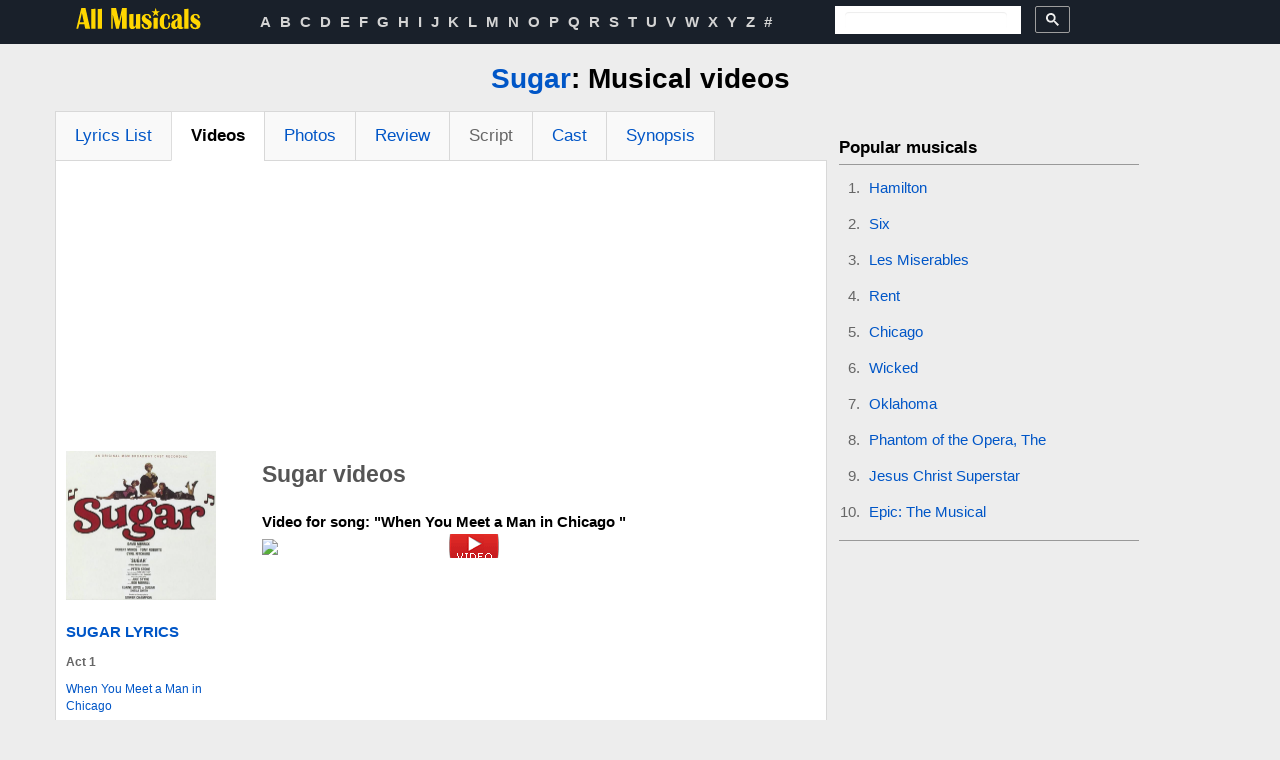

--- FILE ---
content_type: text/html; charset=UTF-8
request_url: https://www.allmusicals.com/lyrics/sugar/videos.htm
body_size: 6779
content:
<!DOCTYPE HTML>
<html prefix="og: https://ogp.me/ns#" lang='en-US'  itemscope itemtype="https://schema.org/WebPage">
    <head>
        <meta name="theme-color" content="#d4d4d4"/>
        <link rel="apple-touch-icon" sizes="57x57" href="/apple-icon-57x57.png">
        <link rel="apple-touch-icon" sizes="60x60" href="/apple-icon-60x60.png">
        <link rel="apple-touch-icon" sizes="72x72" href="/apple-icon-72x72.png">
        <link rel="apple-touch-icon" sizes="76x76" href="/apple-icon-76x76.png">
        <link rel="apple-touch-icon" sizes="114x114" href="/apple-icon-114x114.png">
        <link rel="apple-touch-icon" sizes="120x120" href="/apple-icon-120x120.png">
        <link rel="apple-touch-icon" sizes="144x144" href="/apple-icon-144x144.png">
        <link rel="apple-touch-icon" sizes="152x152" href="/apple-icon-152x152.png">
        <link rel="apple-touch-icon" sizes="180x180" href="/apple-icon-180x180.png">
        <link rel="icon" type="image/png" sizes="192x192"  href="/android-icon-192x192.png">
        <link rel="icon" type="image/png" sizes="32x32" href="/favicon-32x32.png">
        <link rel="icon" type="image/png" sizes="96x96" href="/favicon-96x96.png">
        <link rel="icon" type="image/png" sizes="16x16" href="/favicon-16x16.png">
        <link rel="manifest" href="/manifest.json">
        <meta name="msapplication-TileColor" content="#d4d4d4">
        <meta name="msapplication-TileImage" content="/ms-icon-144x144.png">
        <meta http-equiv="Content-Type" content="text/html; charset=utf-8" />
        <meta property="og:site_name" content="AllMusicals.com" />
<meta property="og:title" content="Sugar Musical Videos - Broadway musical" />
<meta property="og:image" content="https://www.allmusicals.com/images/abc/abb/sugar_4585.jpg" />
<meta property="og:description" content="Sugar Videos. Sugar the musical description, Broadway tickets and more. All Musicals.com" />
<meta property="og:url" content="https://www.allmusicals.com/lyrics/sugar/videos.htm" />
<meta property="fb:app_id" content="133000596876438" />
<meta property="og:type" content="article" />
<link rel="stylesheet" type="text/css" href="https://cdnjs.cloudflare.com/ajax/libs/twitter-bootstrap/2.3.2/css/bootstrap.min.css" />
<link rel="stylesheet" type="text/css" href="/assets/style-82660d3b.css?1763281654" />
<script type="text/javascript" src="https://code.jquery.com/jquery-2.2.4.min.js"></script>
<script type="text/javascript" src="/assets/3fcf2ef5/js/jquery.youtube.min.js"></script>
<title>Sugar Musical Videos - Broadway musical</title><meta name="description" content="Sugar Videos. Sugar the musical description, Broadway tickets and more. All Musicals.com" />
<meta property="twitter:card" content="summary" />
<meta property="twitter:site" content="@allmusicals1" />
<meta property="twitter:creator" content="@allmusicals1" />
<meta property="twitter:title" content="Sugar Musical Videos - Broadway musical" />
<meta property="twitter:image:src" content="https://www.allmusicals.com/images/abc/abb/sugar_4585.jpg" />
<meta property="twitter:url" content="https://www.allmusicals.com/lyrics/sugar/videos.htm" />
        
                <link rel="canonical" href="https://www.allmusicals.com/lyrics/sugar/videos.htm" />
                
                <link rel="amphtml" href="https://www.allmusicals.com/lyrics/sugar/videos.amp.htm" />
        
        <meta itemprop="name" content="Sugar Musical Videos - Broadway musical">
        <meta itemprop="image" content="https://www.allmusicals.com/images/abc/abb/sugar_4585.jpg">
        <meta itemprop="description" content="Sugar Videos. Sugar the musical description, Broadway tickets and more. All Musicals.com">

        <meta name="viewport" content="width=980">
<!--        <meta name=viewport content="width=device-width, initial-scale=1">-->

        

    <script async src="https://www.googletagmanager.com/gtag/js?id=G-G3HX95ZFSV"></script>
    <script>
        window.dataLayer = window.dataLayer || [];
        function gtag(){dataLayer.push(arguments);}
        gtag('js', new Date());

        gtag('config', 'G-G3HX95ZFSV');
    </script>


    
        
        <link rel="stylesheet" type="text/css" href="/themes/front/css/common.css">

        <!--         <script src="https://cdnjs.cloudflare.com/ajax/libs/twitter-bootstrap/2.1.1/bootstrap.min.js"></script> -->

  <!-- Bandsintown Video Ad header script -->
  <!--      <script async src="https://securepubads.g.doubleclick.net/tag/js/gpt.js"></script> -->

<!-- Adsense auto ads -->
<script async src="https://pagead2.googlesyndication.com/pagead/js/adsbygoogle.js?client=ca-pub-1248082249428003" crossorigin="anonymous"></script>

<script>
  window.googletag = window.googletag || {cmd: []};
  googletag.cmd.push(function() {
    googletag.defineSlot('/21816933321/allmusicals.com_1x1', [1, 1], 'div-gpt-ad-1610991102682-0').addService(googletag.pubads());
    googletag.pubads().enableSingleRequest();
    googletag.enableServices();
  });
</script>

        <link rel="preconnect" href="https://www.googletagmanager.com">
        <link rel="preconnect" href="https://www.google-analytics.com">
        <link rel="preconnect" href="https://pagead2.googlesyndication.com">
        <link rel="preconnect" href="https://tpc.googlesyndication.com">
        <link rel="preconnect" href="https://cse.google.com">
        <link rel="preconnect" href="https://connect.facebook.net">

    </head>
    <body>
        <section class="components-header-upline">
    <div class="container main-center">
        <div class="row">
            <div class="span2 components-header-logo">
                <a href="https://www.allmusicals.com">
                    <svg version="1.1" id="Layer_1" xmlns="http://www.w3.org/2000/svg" xmlns:xlink="http://www.w3.org/1999/xlink" width="127px" height="23"
                         viewBox="0 0 36.54 6.52" style="margin-top: 7px; enable-background:new 0 0 36.54 6.52;" xml:space="preserve">
                        <title>All Musicals.com Logo</title>
<style type="text/css">
    .st0{fill:#FFD600;}
</style>
                        <path class="st0" d="M1.81,0.23l-1.43,6h0.54l0.31-1.3h1.45l0.28,1.3h1.4l-1.34-6H1.81z M1.38,4.34l0.61-2.68l0.57,2.68H1.38z"/>
                        <path class="st0" d="M4.65,6.23h1.22V0.45C5.26,0.51,4.86,0.54,4.65,0.54V6.23z"/>
                        <path class="st0" d="M6.53,6.23h1.22V0.45C7.14,0.51,6.73,0.54,6.53,0.54V6.23z"/>
                        <polygon class="st0" points="12.68,4.03 11.81,0.23 10.41,0.23 10.41,6.23 10.88,6.23 10.88,2.18 11.83,6.23 12.61,6.23 13.54,2.1
	13.54,6.23 14.9,6.23 14.9,0.23 13.54,0.23 "/>
                        <path class="st0" d="M17.58,4.14c0,0.98-0.18,1.46-0.54,1.46c-0.14,0-0.21-0.14-0.21-0.42V1.92C16.5,1.97,16.09,2,15.61,2.03v3.2
	c0,0.72,0.29,1.08,0.88,1.08c0.44,0,0.8-0.25,1.08-0.75v0.67h1.22V1.92C18.46,1.97,18.05,2,17.58,2.03V4.14z"/>
                        <path class="st0" d="M20.71,3.3c-0.32-0.2-0.48-0.38-0.48-0.55c0-0.29,0.14-0.44,0.42-0.44c0.47,0,0.71,0.31,0.71,0.93l0.58-0.13
	c-0.07-0.79-0.49-1.18-1.25-1.18c-0.42,0-0.77,0.12-1.05,0.37c-0.28,0.24-0.42,0.57-0.42,0.98c0,0.4,0.15,0.75,0.46,1.05
	c0.11,0.11,0.4,0.3,0.86,0.58c0.31,0.19,0.46,0.37,0.46,0.53c0,0.31-0.15,0.46-0.44,0.46c-0.23,0-0.43-0.09-0.59-0.27
	c-0.16-0.18-0.24-0.39-0.24-0.62c0-0.08,0.01-0.17,0.02-0.26l-0.63,0.17c0,0.94,0.51,1.41,1.52,1.41c0.97,0,1.45-0.47,1.45-1.41
	c0-0.4-0.16-0.74-0.48-1.03C21.51,3.79,21.21,3.6,20.71,3.3z"/>
                        <polygon class="st0" points="22.59,6.23 23.81,6.23 23.81,3.03 22.59,3.09 "/>
                        <path class="st0" d="M26.93,4.85c0,0.72-0.22,1.08-0.67,1.08c-0.29,0-0.49-0.21-0.58-0.63c-0.04-0.19-0.06-0.52-0.06-0.98
	c0-0.55,0.02-0.95,0.06-1.19c0.09-0.58,0.28-0.87,0.58-0.87c0.32,0,0.48,0.28,0.48,0.84c0,0.05,0,0.2-0.01,0.47l0.58-0.35
	c0-0.88-0.39-1.32-1.18-1.32c-0.6,0-1.05,0.25-1.37,0.74c-0.27,0.42-0.41,0.94-0.41,1.57c0,1.41,0.55,2.11,1.66,2.11
	c0.93,0,1.4-0.53,1.4-1.6V4.55l-0.53-0.19C26.92,4.55,26.93,4.72,26.93,4.85z"/>
                        <path class="st0" d="M30.92,5.78c-0.14,0-0.21-0.13-0.21-0.38V3.23c0-0.47-0.11-0.8-0.34-1.01c-0.23-0.21-0.57-0.31-1.05-0.31
	c-0.97,0-1.46,0.34-1.46,1.01c0,0.11,0.01,0.24,0.03,0.37l0.61,0.14c-0.07-0.24-0.1-0.41-0.1-0.52c0-0.42,0.19-0.63,0.58-0.63
	c0.34,0,0.51,0.22,0.51,0.65c0,0.31-0.29,0.58-0.86,0.82L28.6,3.75c-0.64,0.27-0.95,0.71-0.95,1.32c0,0.82,0.36,1.23,1.07,1.23
	c0.38,0,0.67-0.16,0.87-0.48c0.1,0.32,0.36,0.48,0.77,0.48c0.27,0,0.56-0.07,0.88-0.22L31.11,5.7C31.02,5.76,30.95,5.78,30.92,5.78z
	 M29.48,4.91c0,0.54-0.12,0.81-0.37,0.81c-0.17,0-0.26-0.28-0.26-0.83c0-0.32,0.07-0.57,0.22-0.75c0.03-0.04,0.1-0.11,0.2-0.2
	c0.09-0.08,0.15-0.16,0.2-0.23V4.91z"/>
                        <path class="st0" d="M31.45,6.23h1.22V0.45c-0.61,0.06-1.01,0.08-1.22,0.08V6.23z"/>
                        <path class="st0" d="M35.62,3.89c-0.11-0.09-0.41-0.29-0.91-0.59c-0.32-0.2-0.48-0.38-0.48-0.55c0-0.29,0.14-0.44,0.43-0.44
	c0.47,0,0.71,0.31,0.71,0.93l0.58-0.13c-0.07-0.79-0.49-1.18-1.25-1.18c-0.42,0-0.77,0.12-1.05,0.37c-0.28,0.24-0.42,0.57-0.42,0.98
	c0,0.4,0.15,0.75,0.46,1.05c0.11,0.11,0.4,0.3,0.86,0.58c0.31,0.19,0.46,0.37,0.46,0.53c0,0.31-0.15,0.46-0.44,0.46
	c-0.23,0-0.43-0.09-0.59-0.27c-0.16-0.18-0.24-0.39-0.24-0.62c0-0.08,0.01-0.17,0.02-0.26l-0.63,0.17c0,0.94,0.51,1.41,1.52,1.41
	c0.97,0,1.45-0.47,1.45-1.41C36.11,4.52,35.94,4.18,35.62,3.89z"/>
                        <polygon class="st0" points="23.21,0.23 23.51,1.15 24.47,1.15 23.69,1.71 23.99,2.63 23.21,2.06 22.43,2.63 22.73,1.71 21.95,1.15
	22.91,1.15 "/>
</svg>

                </a>
            </div>
            <div class="span6 components-header-menu">
                <ul>
            <li>
            <a class="top" href="/a.htm">A</a>        </li>   
                <li>
            <a class="top" href="/b.htm">B</a>        </li>   
                <li>
            <a class="top" href="/c.htm">C</a>        </li>   
                <li>
            <a class="top" href="/d.htm">D</a>        </li>   
                <li>
            <a class="top" href="/e.htm">E</a>        </li>   
                <li>
            <a class="top" href="/f.htm">F</a>        </li>   
                <li>
            <a class="top" href="/g.htm">G</a>        </li>   
                <li>
            <a class="top" href="/h.htm">H</a>        </li>   
                <li>
            <a class="top" href="/i.htm">I</a>        </li>   
                <li>
            <a class="top" href="/j.htm">J</a>        </li>   
                <li>
            <a class="top" href="/k.htm">K</a>        </li>   
                <li>
            <a class="top" href="/l.htm">L</a>        </li>   
                <li>
            <a class="top" href="/m.htm">M</a>        </li>   
                <li>
            <a class="top" href="/n.htm">N</a>        </li>   
                <li>
            <a class="top" href="/o.htm">O</a>        </li>   
                <li>
            <a class="top" href="/p.htm">P</a>        </li>   
                <li>
            <a class="top" href="/q.htm">Q</a>        </li>   
                <li>
            <a class="top" href="/r.htm">R</a>        </li>   
                <li>
            <a class="top" href="/s.htm">S</a>        </li>   
                <li>
            <a class="top" href="/t.htm">T</a>        </li>   
                <li>
            <a class="top" href="/u.htm">U</a>        </li>   
                <li>
            <a class="top" href="/v.htm">V</a>        </li>   
                <li>
            <a class="top" href="/w.htm">W</a>        </li>   
                <li>
            <a class="top" href="/x.htm">X</a>        </li>   
                <li>
            <a class="top" href="/y.htm">Y</a>        </li>   
                <li>
            <a class="top" href="/z.htm">Z</a>        </li>   
                <li>
            <a class="top" href="/19.htm">#</a>        </li>   
        </ul>                            </div>

            <div class="span3 components-header-search"  style="padding-left: 20px; line-height:100%; max-height: 20px;">
                
    <style>
    .components-header-search input:focus{text-align: center;}
    .components-header-search button{padding-left:10px; padding-right:10px; line-height: 100% !important;}
    .components-header-search svg{line-height: 100%;}
    .components-header{line-height: 100%;}
    [class*="components-header"] {
        line-height: 100%; }
    </style>


<script async src="https://cse.google.com/cse.js?cx=partner-pub-1248082249428003:1648403770">
</script>
<div class="gcse-searchbox-only"></div>

<!--
<form action="https://www.allmusicals.com/search.htm"  name="search_form" id="cse-search-box">
    <div>

        <input type="hidden" name="cx" value="partner-pub-1248082249428003:1648403770" />
        <input type="hidden" name="ie" value="UTF-8" />
        <input type="hidden" name="cof" value="FORID:11" />
        <input aria-label="Search" type="text" name="q" size="55" />
        <input type="Image" name="sa" onclick="js:document.getElementById('cse-search-box').submit();" src="/images/icons/32/search-32.png">
    </div>
</form>
-->            </div>

            <div class="span1 components-header-social">
                <div class="social">
		<div class="facebook social-vertical">
<!--		<div id="fb-root"></div>-->

        <!--
        		<iframe title="Facebook like" src="https://www.facebook.com/plugins/like.php?locale=en_US&amp;app_id=133000596876438&amp;href=;
        		height:20px; margin-top:11px"></iframe>
        		  -->
	</div>
</div>





            </div> 
        </div>
    </div>
</section>


    
    
        <section class="main-layout-content">
            <div class="container main-center">    
                <div class="row">
                    <div class="span12 ">              
                        <div class="row-fluid">
    <div class="span12 t-a-c">
        <h1><a href="https://www.allmusicals.com/s/sugar.htm">Sugar</a>: Musical videos</h1>
    </div>
</div>

<div class="row-fluid">
    <div class="span8 main-common-layer-left">
        <div class="row-fluid">
            <div class="span12 main-common-content-wrapper">
                
<div class="row-fluid">
    <div class="span12">
        <ul class="nav nav-tabs">

                                            <li class="">
                    <a href="/s/sugar.htm">Lyrics List</a>                </li>
                                                <li class="active">
                    <a href="#">Videos</a>                </li>
                                                <li class="">
                    <a href="/lyrics/sugar/photos.htm">Photos</a>                </li>
                                                <li class="">
                    <a href="/lyrics/sugar/review.htm">Review</a>                </li>
                                                <li class="disabled">
                    <a href="#">Script</a>                </li>
                                                <li class="">
                    <a href="/lyrics/sugar/cast.htm">Cast</a>                </li>
                                                <li class="">
                    <a href="/lyrics/sugar/synopsis.htm">Synopsis</a>                </li>
                        </ul>
    </div>
</div><section class="lyrics-content">

<div class="row-fluid text-center">
    <div class="span12" style="min-height: 280px; margin: 0 auto;">

        <!-- Allmusicals top ADAPT / script in the HEAD -->
        <ins class="adsbygoogle"
             style="display:block"
             data-ad-client="ca-pub-1248082249428003"
             data-ad-slot="7197507370"
             data-ad-format="auto"
             data-full-width-responsive="true"></ins>
        <script>
            (adsbygoogle = window.adsbygoogle || []).push({});
        </script>
    </div>
</div>


    <div class="row-fluid">
        <div class="span4 lyrics-content-left-col">
<!-- <div class="row-fluid sharing">
</div> -->
            <div class="row-fluid">
                <div class="row-fluid">
        <span title="Cover for Sugar album">
            <img width="160" height="160" src="/images/abc/sugar_4585.jpg" alt="Cover for Sugar album" />        </span>
</div>                
            </div>
            <div class="row-fluid">
                <div class="span12">
                    <!--Google AD + share for CD-->
                    <!--Album Lyrics for Other-->
                    <section class="lyrics-list">
            <a href="/s/sugar.htm" class="album-header" style="text-transform: uppercase;">Sugar Lyrics</a>
    <ol>
        
            <li class="act">
                                    <strong><span>Act 1</span></strong>
                
                                            </li>
        
            <li>
                                                            <a href="/lyrics/sugar/whenyoumeetamaninchicago.htm">When You Meet a Man in Chicago </a>                                    
                                            </li>
        
            <li>
                                                            <a href="/lyrics/sugar/pennilessbums.htm">Penniless Bums</a>                                    
                                            </li>
        
            <li>
                                                            <a href="/lyrics/sugar/tearthetownapart.htm">Tear the Town Apart</a>                                    
                                            </li>
        
            <li>
                                                            <a href="/lyrics/sugar/thebeautythatdrivesmenmad.htm">The Beauty That Drives Men Mad</a>                                    
                                            </li>
        
            <li>
                                                            <a href="/lyrics/sugar/wecouldbeclose.htm">We Could Be Close</a>                                    
                                            </li>
        
            <li>
                                                            <a href="/lyrics/sugar/sunonmyface.htm">Sun On My Face</a>                                    
                                            </li>
        
            <li>
                                                            <a href="/lyrics/sugar/sugar.htm">Sugar</a>                                    
                                            </li>
        
            <li>
                                                            <a href="/lyrics/sugar/novembersong.htm">November Song</a>                                    
                                            </li>
        
            <li class="act">
                                    <strong><span>Act 2</span></strong>
                
                                            </li>
        
            <li>
                                                            <a href="/lyrics/sugar/heywhynot.htm">Hey, Why Not!</a>                                    
                                            </li>
        
            <li>
                                                            <a href="/lyrics/sugar/beautifulthroughandthrough.htm">Beautiful Through And Through</a>                                    
                                            </li>
        
            <li>
                                                            <a href="/lyrics/sugar/whatdoyougivetoamanwhoshadeverything.htm">What Do You Give To A Man Who&#039;s Had Everything?</a>                                    
                                            </li>
        
            <li>
                                                            <span>Magic Nights</span>&nbsp;                                    
                                            </li>
        
            <li>
                                                            <a href="/lyrics/sugar/itsalwayslove.htm">It&#039;s Always Love</a>                                    
                                            </li>
        
            <li>
                                                            <span>When You Meet A Man In Chicago (Reprise)</span>&nbsp;<a href="/lyrics/sugar/videos.htm#whenyoumeetamaninchicagoreprise"><img title="When You Meet A Man In Chicago (Reprise) Video" src="/images/img/video.png" alt="When You Meet A Man In Chicago (Reprise) Video" width="18" height="18" /></a>                                    
                                            </li>
        
            <li>
                                                            <span>Finale</span>&nbsp;                                    
                                            </li>
            </ol>
</section>
                </div>
            </div>
        </div>
        <div class="span8 lyrics-content-main">       
    <div class="row-fluid">
        <h2>Sugar videos</h2>
    </div>         
    <div class="row-fluid">
        



    <div class="row-fluid video-video-thumb">
        <div class="span12">
            
            <a id="whenyoumeetamaninchicago"></a><b>Video for song: "When You Meet a Man in Chicago "</b>            <a rel="nofollow" alt="song Video" id="yw0" href="VJVee9IY8F0"></a>        </div>
    </div>                            
    
    <div class="row-fluid video-video-thumb">
        <div class="span12">
            
            <a id="pennilessbums"></a><b>Penniless Bums.MP4</b>            <a rel="nofollow" alt="song Video" id="yw1" href="CdQoMxEgsa8"></a>        </div>
    </div>                            
    
    <div class="row-fluid video-video-thumb">
        <div class="span12">
            
            <a id="tearthetownapart"></a><b>TEAR THIS WHOLE DAMN TOWN APART</b>            <a rel="nofollow" alt="song Video" id="yw2" href="VScUb5Uomw4"></a>        </div>
    </div>                            
    
    <div class="row-fluid video-video-thumb">
        <div class="span12">
            
            <a id="thebeautythatdrivesmenmad"></a><b>Video for song: "The Beauty That Drives Men Mad"</b>            <a rel="nofollow" alt="song Video" id="yw3" href="2SSw3I4DUVU"></a>        </div>
    </div>                            
    
    <div class="row-fluid video-video-thumb">
        <div class="span12">
            
            <a id="wecouldbeclose"></a><b>Video for song: "We Could Be Close"</b>            <a rel="nofollow" alt="song Video" id="yw4" href="FZTY1yK_xRU"></a>        </div>
    </div>                            
    
    <div class="row-fluid video-video-thumb">
        <div class="span12">
            
            <a id="sunonmyface"></a><b>Sun On My Face (Sugar) on Piano</b>            <a rel="nofollow" alt="song Video" id="yw5" href="lxoIyEhYVnU"></a>        </div>
    </div>                            
    
    <div class="row-fluid video-video-thumb">
        <div class="span12">
            
            <a id="sugar"></a><b>Video for song: "Sugar"</b>            <a rel="nofollow" alt="song Video" id="yw6" href="KfBPhKGneMs"></a>        </div>
    </div>                            
    
    <div class="row-fluid video-video-thumb">
        <div class="span12">
            
            <a id="novembersong"></a><b>Video for song: "November Song"</b>            <a rel="nofollow" alt="song Video" id="yw7" href="D9jF3lFn7fg"></a>        </div>
    </div>                            
    
    <div class="row-fluid video-video-thumb">
        <div class="span12">
            
            <a id="heywhynot"></a><b>Video for song: "Hey, Why Not!"</b>            <a rel="nofollow" alt="song Video" id="yw8" href="67liYFCreY8"></a>        </div>
    </div>                            
    
    <div class="row-fluid video-video-thumb">
        <div class="span12">
            
            <a id="beautifulthroughandthrough"></a><b>Video for song: "Beautiful Through And Through"</b>            <a rel="nofollow" alt="song Video" id="yw9" href="s49-qGlfGAg"></a>        </div>
    </div>                            
    
    <div class="row-fluid video-video-thumb">
        <div class="span12">
            
            <a id="whatdoyougivetoamanwhoshadeverything"></a><b>Video for song: "What Do You Give To A Man Who&#039;s Had Everything?"</b>            <a rel="nofollow" alt="song Video" id="yw10" href="QVHyTs1eY2Y"></a>        </div>
    </div>                            
    
    <div class="row-fluid video-video-thumb">
        <div class="span12">
            
            <a id="whenyoumeetamaninchicagoreprise"></a><b>Video for song: "When You Meet A Man In Chicago (Reprise)"</b>            <a rel="nofollow" alt="song Video" id="yw11" href="bGlEIDOtXDw"></a>        </div>
    </div>                            
        </div>
    <div class="row-fluid"> 
        <div style="margin: 25px auto;">
      <script async src="https://pagead2.googlesyndication.com/pagead/js/adsbygoogle.js?client=ca-pub-1248082249428003" crossorigin="anonymous">
      </script>

             <ins class="adsbygoogle"
             style="display:inline-block;width:336px;height:280px"  
             data-ad-client="ca-pub-1248082249428003" 
             data-ad-slot="3888200174">
        </ins>
    <script>
    (adsbygoogle = window.adsbygoogle || []).push({});
    </script>

</div>    </div>
    <div class=" ">
<span itemscope itemtype="https://schema.org/breadcrumb"><a href="https://www.allmusicals.com" itemprop="url"><span itemprop="title">Musicals</span></a></span> &#62; <span itemscope itemtype="https://schema.org/breadcrumb"><a href="/s.htm" itemprop="url"><span itemprop="title">S</span></a></span> &#62; <span itemscope itemtype="https://schema.org/breadcrumb"><a href="https://www.allmusicals.com/s/sugar.htm" itemprop="url"><span itemprop="title">Sugar</span></a></span> &#62; <span itemscope itemtype="https://schema.org/breadcrumb"><span itemprop="title">Sugar videos<a itemprop="url" href="#" style="display:none"></a></span></span></div></div>
    </div>
    <div class="row-fluid">
        <div class="span12 comment-wrap">
                    </div> 
    </div>     
    </section>
            </div>
        </div>
    </div>
    <div class="span4 main-common-layer-right">
        <div class="row-fluid">
            <!--Popular widget OR Song Video-->
            <div class="widget-header line-bottom">
   Popular musicals
</div>
<div class="popular-widget-list line-bottom">
    <ol>
        <li style="line-height: 36px;">
    <a href="/h/hamilton.htm">Hamilton</a>    </li>
        <li style="line-height: 36px;">
    <a href="/s/six.htm">Six</a>    </li>
        <li style="line-height: 36px;">
    <a href="/l/lesmiserables.htm">Les Miserables</a>    </li>
        <li style="line-height: 36px;">
    <a href="/r/rent.htm">Rent</a>    </li>
        <li style="line-height: 36px;">
    <a href="/c/chicago.htm">Chicago</a>    </li>
        <li style="line-height: 36px;">
    <a href="/w/wicked.htm">Wicked</a>    </li>
        <li style="line-height: 36px;">
    <a href="/o/oklahoma.htm">Oklahoma</a>    </li>
        <li style="line-height: 36px;">
    <a href="/p/phantomoftheoperathe.htm">Phantom of the Opera, The</a>    </li>
        <li style="line-height: 36px;">
    <a href="/j/jesuschristsuperstar.htm">Jesus Christ Superstar</a>    </li>
        <li style="line-height: 36px;">
    <a href="/e/epicthemusical.htm">Epic: The Musical</a>    </li>
        </ol>
</div>        </div>

        <!--Ad 1-->
        <div class="row-fluid" style="min-height: 250px;">
            <!-- Allmusicals 300x250 Adsense -->
            <div style="margin: 25px auto;">
      <script async src="https://pagead2.googlesyndication.com/pagead/js/adsbygoogle.js?client=ca-pub-1248082249428003" crossorigin="anonymous">
      </script>

             <ins class="adsbygoogle"
             style="display:inline-block;width:300px;height:250px"  
             data-ad-client="ca-pub-1248082249428003" 
             data-ad-slot="9976066576">
        </ins>
    <script>
    (adsbygoogle = window.adsbygoogle || []).push({});
    </script>

</div>        </div>

        <!--Ad 2-->
        <div class="row-fluid" style="min-height: 250px;">


            <script type="text/javascript"><!--
                e9 = new Object();
                e9.size = "300x250";
                //--></script>
            <script type="text/javascript" src="//tags.expo9.exponential.com/tags/cowboylyrics/allmusicalscom/tags.js"></script>




                    </div>


        
        <!--Latest News-->
        
        <!--Follow us-->
        <!-- <div class="row-fluid followus line-bottom">
            <span class="bigg">Follow us on</span>&nbsp;&nbsp;
                    </div> -->
        <!--Disclamer-->
        <div class="row-fluid disclamer">
             Broadway musical soundtrack lyrics. Song lyrics from theatre show/film are property & copyright of their owners, provided for educational purposes
        </div>            
        <!--Copyright -->
        <div class="row-fluid copyright">
            &copy; 2026 AllMusicals.com
        </div>
    </div>

</div>
                    </div>
                </div>
            </div>
        </section>
        <section class="components-footer">
    <div class="container main-center">
        <div class="row">
            <div class="span10 center">
                <a href="/add.htm" rel="nofollow">Add / Correct info</a>
                <span>&nbsp;&nbsp;&#183;&nbsp;&nbsp;</span>
                <a href="/contact.htm" rel="nofollow">Contact us</a>
                <span>&nbsp;&nbsp;&#183;&nbsp;&nbsp;</span>
                <a href="/privacy.htm" rel="nofollow">Site privacy</a>
                <span>&nbsp;&nbsp;&#183;&nbsp;&nbsp;</span>
                <a href="/dmca.htm" rel="nofollow">DMCA</a>
            </div>
        </div>
    </div>
</section>    <div id="fb-root"></div><script type="text/javascript">
/*<![CDATA[*/
window.fbAsyncInit = function(){FB.init({'appId':'133000596876438','status':true,'cookie':true,'xfbml':true,'oauth':true,'frictionlessRequests':false});};
                (function(d){
                 var js, id = 'facebook-jssdk'; if (d.getElementById(id)) {return;}
                 js = d.createElement('script'); js.id = id; js.async = true;
                 js.src = '//connect.facebook.net/en_US/all.js';
                 d.getElementsByTagName('head')[0].appendChild(js);
                }(document));
jQuery(function($) {

                        jQuery('#yw0').youtube('image', {'autohide':true,'autoplay':true,'showinfo':true,'width':425,'height':355}).click(
                            function(){
                                jQuery('#yw0').youtube('video');
                        });
                    

                        jQuery('#yw1').youtube('image', {'autohide':true,'autoplay':true,'showinfo':true,'width':425,'height':355}).click(
                            function(){
                                jQuery('#yw1').youtube('video');
                        });
                    

                        jQuery('#yw2').youtube('image', {'autohide':true,'autoplay':true,'showinfo':true,'width':425,'height':355}).click(
                            function(){
                                jQuery('#yw2').youtube('video');
                        });
                    

                        jQuery('#yw3').youtube('image', {'autohide':true,'autoplay':true,'showinfo':true,'width':425,'height':355}).click(
                            function(){
                                jQuery('#yw3').youtube('video');
                        });
                    

                        jQuery('#yw4').youtube('image', {'autohide':true,'autoplay':true,'showinfo':true,'width':425,'height':355}).click(
                            function(){
                                jQuery('#yw4').youtube('video');
                        });
                    

                        jQuery('#yw5').youtube('image', {'autohide':true,'autoplay':true,'showinfo':true,'width':425,'height':355}).click(
                            function(){
                                jQuery('#yw5').youtube('video');
                        });
                    

                        jQuery('#yw6').youtube('image', {'autohide':true,'autoplay':true,'showinfo':true,'width':425,'height':355}).click(
                            function(){
                                jQuery('#yw6').youtube('video');
                        });
                    

                        jQuery('#yw7').youtube('image', {'autohide':true,'autoplay':true,'showinfo':true,'width':425,'height':355}).click(
                            function(){
                                jQuery('#yw7').youtube('video');
                        });
                    

                        jQuery('#yw8').youtube('image', {'autohide':true,'autoplay':true,'showinfo':true,'width':425,'height':355}).click(
                            function(){
                                jQuery('#yw8').youtube('video');
                        });
                    

                        jQuery('#yw9').youtube('image', {'autohide':true,'autoplay':true,'showinfo':true,'width':425,'height':355}).click(
                            function(){
                                jQuery('#yw9').youtube('video');
                        });
                    

                        jQuery('#yw10').youtube('image', {'autohide':true,'autoplay':true,'showinfo':true,'width':425,'height':355}).click(
                            function(){
                                jQuery('#yw10').youtube('video');
                        });
                    

                        jQuery('#yw11').youtube('image', {'autohide':true,'autoplay':true,'showinfo':true,'width':425,'height':355}).click(
                            function(){
                                jQuery('#yw11').youtube('video');
                        });
                    
});
/*]]>*/
</script>
</body>
</html>


--- FILE ---
content_type: text/html; charset=utf-8
request_url: https://www.google.com/recaptcha/api2/aframe
body_size: 114
content:
<!DOCTYPE HTML><html><head><meta http-equiv="content-type" content="text/html; charset=UTF-8"></head><body><script nonce="Tgfm_21ORKvYMKbtSduC3g">/** Anti-fraud and anti-abuse applications only. See google.com/recaptcha */ try{var clients={'sodar':'https://pagead2.googlesyndication.com/pagead/sodar?'};window.addEventListener("message",function(a){try{if(a.source===window.parent){var b=JSON.parse(a.data);var c=clients[b['id']];if(c){var d=document.createElement('img');d.src=c+b['params']+'&rc='+(localStorage.getItem("rc::a")?sessionStorage.getItem("rc::b"):"");window.document.body.appendChild(d);sessionStorage.setItem("rc::e",parseInt(sessionStorage.getItem("rc::e")||0)+1);localStorage.setItem("rc::h",'1769404547740');}}}catch(b){}});window.parent.postMessage("_grecaptcha_ready", "*");}catch(b){}</script></body></html>